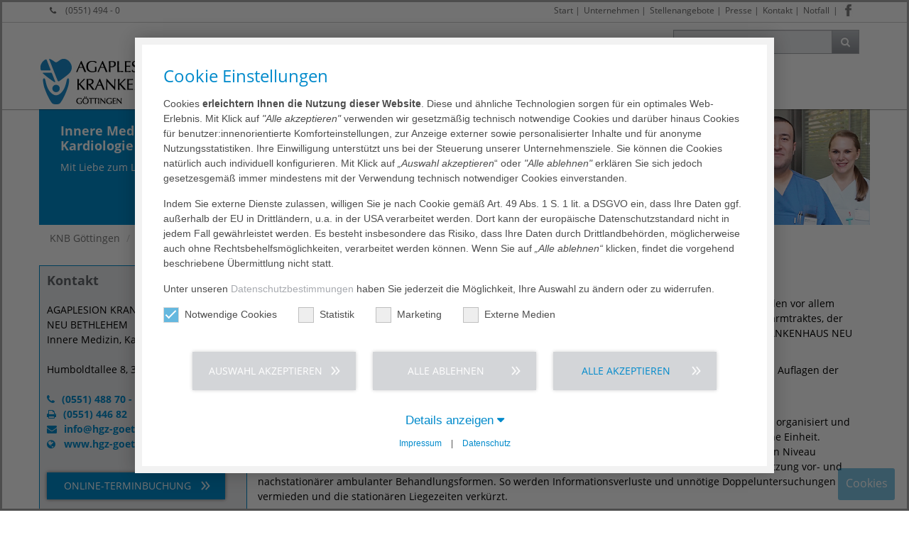

--- FILE ---
content_type: text/html; charset=utf-8
request_url: https://www.neubethlehem.de/leistungsspektrum/fachgebiete/innere-medizin-kardiologie-angiologie
body_size: 18860
content:
<!DOCTYPE html>
<html lang="de-DE">
<head>
    <meta charset="utf-8">

<!-- 
	This website is powered by TYPO3 - inspiring people to share!
	TYPO3 is a free open source Content Management Framework initially created by Kasper Skaarhoj and licensed under GNU/GPL.
	TYPO3 is copyright 1998-2026 of Kasper Skaarhoj. Extensions are copyright of their respective owners.
	Information and contribution at https://typo3.org/
-->

<link rel="icon" href="/_assets/0f116573893245e7a7482a5b51c20230/images/favicon.png" type="image/png">
<title>Agaplesion Krankenhaus Neu Bethlehem | Innere Medizin, Kardiologie, Angiologie</title>
<meta http-equiv="x-ua-compatible" content="IE=edge,chrome=1">
<meta name="generator" content="TYPO3 CMS">
<meta name="robots" content="index,follow">
<meta name="viewport" content="width=device-width, initial-scale=1, maximum-scale=1">
<meta property="og:type" content="website">
<meta property="og:site_name" content="Agaplesion Krankenhaus Neu Bethlehem">
<meta name="twitter:card" content="summary">
<meta name="format-detection" content="telephone=yes">


<link rel="stylesheet" href="/typo3temp/assets/compressed/merged-89d1bf49f74246a7a7491333432c766f-94a1817fe47723859be2d16a309dcbb7.css?1768903889" media="all">
<link href="/_assets/d37c209970aee13f947084aa9921cffd/css/nivo-slider.css?1768903547" rel="stylesheet" >


<script src="/typo3temp/assets/compressed/merged-cb1f80f77d2eb4ce7a5ecda86b1efbfe.js?1768903887"></script>


<script data-ignore="1">const cookieConsentConfiguration = JSON.parse('{"cookieName":"cookie_consent","expiryDays":365,"hideOnInit":false,"reloadOnReeditDeny":false,"pushConsentToTagManager":false,"lazyloading":false,"lazyloadingTimeout":120,"consentMode":[],"containerId":"cookie-consent"}');</script>


<link rel="canonical" href="https://www.neubethlehem.de/leistungsspektrum/fachgebiete/innere-medizin-kardiologie-angiologie">

</head>
<body id="id_7010">




















    <div class="wrapper default">

        
    <header class="navbar-fixed-top boxShadowDown bgWhite">
        <div id="top" class="hidden-xs clearfix">
            <div class="container clearfix">
                <div class="row no-padding small">
                    <div class="col-xs-3 col-sm-2 col-lg-4">
                        
                        
                            <i class="fa fa-phone marginR10"></i>
                            <a href="tel:+495514940">
                                (0551) 494 - 0
                            </a>
                        
                    </div>
                    <div id="meta-nav" class="col-xs-9 col-sm-10 col-lg-8 pull-right">
                        
                        
                            <div id="social-menu">
                                



<ul class="social-menu">
    <li class="menu-divider-first menu-divider "> | </li>
    
        <li class="facebook">
            <a href="https://www.facebook.com/Agaplesion-Krankenhaus-Neu-Bethlehem-Göttingen-147925271926802/?eid=ARDu_dAVhxtc2mWVu4wX1dpzoH5jFlgP-lhLYywyW4l5-2dxYCSCiCvMH-MrXrCceXRhB1g36cR8we01" target="_blank">
                <img class="lazy" alt="Facebook" src="/_assets/0f116573893245e7a7482a5b51c20230/images/social-icons/facebook.jpg" width="20" height="58" />
            </a>
        </li>
    
    
    
    
    
    
    
    
    
</ul>
                            </div>
                        

                        
    
        <ul>
            
                <li class="">
                    
                            <a href="/start">Start</a>&#32;&#124;
                        
                </li>
            
                <li class="">
                    
                            <a href="/ueber-uns/unternehmen">Unternehmen</a>&#32;&#124;
                        
                </li>
            
                <li class="">
                    
                            <a href="https://karriere.neubethlehem.de/jobs/jobfinder" target="_blank">Stellenangebote</a>&#32;&#124;
                        
                </li>
            
                <li class="">
                    
                            <a href="/ueber-uns/presse">Presse</a>&#32;&#124;
                        
                </li>
            
                <li class="">
                    
                            <a href="/ueber-uns/kontakt">Kontakt</a>&#32;&#124;
                        
                </li>
            
                <li class="">
                    
                            
                                    <a href="/ihr-aufenthalt/notfall">Notfall</a>
                                
                        
                </li>
            
            
        </ul>
    


                    </div>
                </div>
            </div>
        </div>
        <div class="hidden-xs container clearfix">
            <div class="row no-padding">
                <div class="col-xs-3 col-sm-3 pull-right">
                    
                    

        


<div id="searchTop" class="pull-right">
	<form id="tx_indexedsearch" action="/suchergebnis?tx_indexedsearch_pi2%5Baction%5D=search&amp;tx_indexedsearch_pi2%5Bcontroller%5D=Search&amp;cHash=951b07fa9a638e89de4c104eeb71a92f" method="post">
<div>
<input type="hidden" name="tx_indexedsearch_pi2[__referrer][@extension]" value="IndexedSearch" >
<input type="hidden" name="tx_indexedsearch_pi2[__referrer][@controller]" value="Search" >
<input type="hidden" name="tx_indexedsearch_pi2[__referrer][@action]" value="form" >
<input type="hidden" name="tx_indexedsearch_pi2[__referrer][arguments]" value="YTowOnt9b20a3ad93638e568ed00e4441b378aa8807eced8" >
<input type="hidden" name="tx_indexedsearch_pi2[__referrer][@request]" value="{&quot;@extension&quot;:&quot;IndexedSearch&quot;,&quot;@controller&quot;:&quot;Search&quot;,&quot;@action&quot;:&quot;form&quot;}4fbc38da9012304a94ba6656898f5f44e20fd1c7" >
<input type="hidden" name="tx_indexedsearch_pi2[__trustedProperties]" value="{&quot;search&quot;:{&quot;_sections&quot;:1,&quot;_freeIndexUid&quot;:1,&quot;pointer&quot;:1,&quot;ext&quot;:1,&quot;searchType&quot;:1,&quot;defaultOperand&quot;:1,&quot;mediaType&quot;:1,&quot;sortOrder&quot;:1,&quot;group&quot;:1,&quot;languageUid&quot;:1,&quot;desc&quot;:1,&quot;numberOfResults&quot;:1,&quot;extendedSearch&quot;:1,&quot;sword&quot;:1}}212634f7759d829ad5c8bffc87fa27cc722ee014" >
</div>

		<div class="tx-indexedsearch-hidden-fields">
			<input type="hidden" name="tx_indexedsearch_pi2[search][_sections]" value="0" />
			<input id="tx_indexedsearch_freeIndexUid" type="hidden" name="tx_indexedsearch_pi2[search][_freeIndexUid]" value="_" />
			<input id="tx_indexedsearch_pointer" type="hidden" name="tx_indexedsearch_pi2[search][pointer]" value="0" />
			<input type="hidden" name="tx_indexedsearch_pi2[search][ext]" value="" />
			<input type="hidden" name="tx_indexedsearch_pi2[search][searchType]" value="1" />
			<input type="hidden" name="tx_indexedsearch_pi2[search][defaultOperand]" value="0" />
			<input type="hidden" name="tx_indexedsearch_pi2[search][mediaType]" value="-1" />
			<input type="hidden" name="tx_indexedsearch_pi2[search][sortOrder]" value="rank_flag" />
			<input type="hidden" name="tx_indexedsearch_pi2[search][group]" value="" />
			<input type="hidden" name="tx_indexedsearch_pi2[search][languageUid]" value="0" />
			<input type="hidden" name="tx_indexedsearch_pi2[search][desc]" value="" />
			<input type="hidden" name="tx_indexedsearch_pi2[search][numberOfResults]" value="10" />
			<input type="hidden" name="tx_indexedsearch_pi2[search][extendedSearch]" value="" />
		</div>
		<div class="input-group">
			<input id="tx-indexedsearch-searchbox-sword" class="form-control" placeholder="In Seite suchen..." type="text" name="tx_indexedsearch_pi2[search][sword]" value="" />
			<span class="input-group-btn"><button class="btn btn-primary btn-gradient gradientGrey gradient" type="submit"><i class="fa fa-search"></i></button></span>
		</div>
	</form>
	<script>
		var form = document.getElementById('tx_indexedsearch');
		var searchInput = document.getElementById('tx-indexedsearch-searchbox-sword');
		form.addEventListener('submit', function (e) {
			var action = e.target.action;
			action = action.slice(0, action.indexOf('?'));
			console.log(action + '?q=' + searchInput.value);
			//e.target.action = action + '?q=' + searchInput.value;
		});
	</script>
</div>



    


                </div>
            </div>

        </div>
        <div class="container clearfix no-padding  ">
            <nav id="navigation">
                <div class="navbar navbar-default yamm">
                    <div class="navbar-header">

                        <div id="logo">
                            
                            <a href="/start">
                                
                                    
                                            
                                                    <img class="img-responsive img-logo" loading="lazy" alt="Agaplesion" src="/_assets/0f116573893245e7a7482a5b51c20230/images/logo/knb-goettingen_logo.jpg" width="385" height="68" />
                                                
                                        
                                
                            </a>
                        </div>

                        <div class="mobile-nav-menu clearfix">
                            <button id="navToggle" type="button" data-toggle="collapse" data-target="#navbar-collapse-grid" class="btn-primary btn-gradient gradientBlue txtWhite   gradient   navbar-toggle">
                                <i class="fa fa-bars"></i></button>

                            
                                <button type="button" data-toggle="collapse" data-target="#searchTopMobile" class="btn-primary btn-gradient gradientBlue gradient  navbar-toggle">
                                    <i class="fa fa-search"></i></button>
                            

                            

                            
                                <div id="social-menu-mobile">
                                    



<ul class="social-menu">
    <li class="menu-divider-first menu-divider "> | </li>
    
        <li class="facebook">
            <a href="https://www.facebook.com/Agaplesion-Krankenhaus-Neu-Bethlehem-Göttingen-147925271926802/?eid=ARDu_dAVhxtc2mWVu4wX1dpzoH5jFlgP-lhLYywyW4l5-2dxYCSCiCvMH-MrXrCceXRhB1g36cR8we01" target="_blank">
                <img class="lazy" alt="Facebook" src="/_assets/0f116573893245e7a7482a5b51c20230/images/social-icons/facebook.jpg" width="20" height="58" />
            </a>
        </li>
    
    
    
    
    
    
    
    
    
</ul>
                                </div>
                            

                            
                        </div>

                    </div>
                    <div id="navbar-collapse-grid" class="navbar-collapse collapse">
                        
                        <div class="nav-container">
                            
    <ul class="nav navbar-nav">
        
            
                    <li>
                        
                                <a href="/start">Start</a>
                            
                    </li>
                
        
            
                    <li class="agaM">
                        <a href="/uebersicht" data-toggle="agaM" class="agaM-toggle">
                            Leistungsspektrum
                            <b class="caret"></b>
                        </a>
                        
    
        <div class="agaM-menu bigNav fadeNav">
            <div class="row no-margin no-padding">
                <div class="col-md-8 no-padding">
                    <div class="clearfix">
                        <ul class="bigNavMenu col-md-4 col-sm-12">
                            
                                
                                        <li class="nosub">
                                            <a href="/uebersicht">Übersicht</a>
                                        </li>
                                    
                            
                                
                                        <li class="hassub">
                                            <a href="/leistungsspektrum/fachgebiete">
                                                Fachgebiete
                                                <i class='fa fa-angle-right pull-right marginR10'></i>
                                            </a>
                                            
    
        <ul class="col-md-4">
            
                
                        <li class="nosub">
                            <a href="/leistungsspektrum/fachgebiete/anaesthesiologie">Anästhesiologie</a>
                        </li>
                    
            
                
                        <li class="nosub">
                            <a href="/leistungsspektrum/fachgebiete/augenheilkunde">Augenheilkunde</a>
                        </li>
                    
            
                
                        <li class="nosub">
                            <a href="/leistungsspektrum/fachgebiete/chirurgie-allgemein-viszeral-und-gefaesschirurgie">Chirurgie: Allgemein-, Viszeral- und Gefäßchirurgi</a>
                        </li>
                    
            
                
                        <li class="nosub">
                            <a href="/leistungsspektrum/fachgebiete/chirurgie-koloproktologie-und-chirurgische-endoskopie">Chirurgie: Koloproktologie und Chirurgische Endosk</a>
                        </li>
                    
            
                
                        <li class="nosub">
                            <a href="/leistungsspektrum/fachgebiete/chirurgie-plastische-rekonstruktive-und-aesthetische-chirurgie">Chirurgie: Plastische, Rekonstruktive und Ästhetis</a>
                        </li>
                    
            
                
                        <li class="nosub">
                            <a href="/leistungsspektrum/fachgebiete/geburtshilfe">Geburtshilfe</a>
                        </li>
                    
            
                
                        <li class="nosub">
                            <a href="/leistungsspektrum/fachgebiete/gynaekologie">Gynäkologie</a>
                        </li>
                    
            
                
                        <li class="nosub">
                            <a href="/leistungsspektrum/fachgebiete/hals-nasen-ohrenheilkunde">Hals-Nasen-Ohrenheilkunde</a>
                        </li>
                    
            
                
                        <li class="nosub">
                            <a href="/leistungsspektrum/fachgebiete/innere-medizin-kardiologie-angiologie">Innere Medizin, Kardiologie, Angiologie</a>
                        </li>
                    
            
        </ul>
    

                                        </li>
                                    
                            
                                
                                        <li class="nosub">
                                            <a href="/leistungsspektrum/hebammen">Hebammen</a>
                                        </li>
                                    
                            
                                
                                        <li class="nosub">
                                            <a href="/leistungsspektrum/pflege">Pflege</a>
                                        </li>
                                    
                            
                                
                                        <li class="nosub">
                                            <a href="/leistungsspektrum/praxisklinik">Praxisklinik</a>
                                        </li>
                                    
                            
                                
                                        <li class="nosub">
                                            <a href="/leistungsspektrum/fachgebiete/gynaekologie/brusterkrankungen">Brustkrebszentrum</a>
                                        </li>
                                    
                            
                                
                                        <li class="nosub">
                                            <a href="/leistungsspektrum/informationen-fuer-einweisende-aerzte">Informationen für einweisende Ärzte</a>
                                        </li>
                                    
                            
                                
                                        <li class="nosub">
                                            <a href="/mvz-goettingen">MVZ Göttingen</a>
                                        </li>
                                    
                            
                        </ul>
                    </div>
                </div>
                <div class="navContent col-md-4">
                    


<div class="frame frame-custom-107 frame-type-textpic frame-layout-0 col-xs-12 col-md-7   "><span class="anchor-container"><a id="c77633" class="anchor"></a></span><div class="ce-textpic ce-right ce-above"><div class="ce-gallery" data-ce-columns="1" data-ce-images="1"><div class="ce-row"><div class="ce-column"><figure class="image "><img class="image-embed-item" alt="LeadingEmployer 2025" title="AGA_LeadingEmployer_2025.jpg" loading="lazy" src="/fileadmin/_processed_/2/5/csm_AGA_LeadingEmployer_2025_0867cec283.jpg" width="119" height="174" /></figure></div></div></div><div class="ce-bodytext"><p class="align-right"><a href="https://karriere.neubethlehem.de/jobs/jobfinder" target="_blank">Stellenangebote ›</a></p></div></div></div>





<div class="frame frame-custom-105 frame-type-textpic frame-layout-0 col-xs-12 col-md-5   "><span class="anchor-container"><a id="c77634" class="anchor"></a></span><div class="ce-textpic ce-right ce-above"><div class="ce-gallery" data-ce-columns="1" data-ce-images="1"><div class="ce-row"><div class="ce-column"><figure class="image "><a href="/uebersicht"><img class="image-embed-item" alt="Leistungsspektrum" title="Leistungsspektrum130.jpg" loading="lazy" src="/fileadmin/Agaplesion_bkh_heidelberg/Fotos/Illu/Leistungsspektrum130.jpg" width="130" height="130" /></a></figure></div></div></div><div class="ce-bodytext"><p class="align-right"><a href="/uebersicht">Leistungs­spektrum ›</a></p></div></div></div>



                </div>
            </div>
        </div>
    

                    </li>
                
        
            
                    <li class="agaM">
                        <a href="/ihr-aufenthalt/informationen-zu-ihrem-aufenthalt" data-toggle="agaM" class="agaM-toggle">
                            Ihr Aufenthalt
                            <b class="caret"></b>
                        </a>
                        
    
        <div class="agaM-menu bigNav fadeNav">
            <div class="row no-margin no-padding">
                <div class="col-md-8 no-padding">
                    <div class="clearfix">
                        <ul class="bigNavMenu col-md-4 col-sm-12">
                            
                                
                                        <li class="nosub">
                                            <a href="/ihr-aufenthalt/informationen-zu-ihrem-aufenthalt">Informationen zu Ihrem Aufenthalt</a>
                                        </li>
                                    
                            
                                
                                        <li class="nosub">
                                            <a href="/ihr-aufenthalt/hygiene-patientensicherheit">Hygiene &amp; Patientensicherheit</a>
                                        </li>
                                    
                            
                                
                                        <li class="nosub">
                                            <a href="/ihr-aufenthalt/seelsorge-ethik">Seelsorge &amp; Ethik</a>
                                        </li>
                                    
                            
                                
                                        <li class="nosub">
                                            <a href="/ihr-aufenthalt/entlassmanagement">Entlassmanagement</a>
                                        </li>
                                    
                            
                                
                                        <li class="nosub">
                                            <a href="/ihr-aufenthalt/schmerzmanagement">Schmerzmanagement</a>
                                        </li>
                                    
                            
                                
                                        <li class="nosub">
                                            <a href="/ihr-aufenthalt/notfall">Notfall</a>
                                        </li>
                                    
                            
                        </ul>
                    </div>
                </div>
                <div class="navContent col-md-4">
                    


<div class="frame frame-default frame-type-shortcut frame-layout-0"><span class="anchor-container"><a id="c77636" class="anchor"></a></span><div class="frame frame-custom-107 frame-type-textpic frame-layout-0 col-xs-12 col-md-7   "><span class="anchor-container"><a id="c77633" class="anchor"></a></span><div class="ce-textpic ce-right ce-above"><div class="ce-gallery" data-ce-columns="1" data-ce-images="1"><div class="ce-row"><div class="ce-column"><figure class="image "><img class="image-embed-item" alt="LeadingEmployer 2025" title="AGA_LeadingEmployer_2025.jpg" loading="lazy" src="/fileadmin/_processed_/2/5/csm_AGA_LeadingEmployer_2025_0867cec283.jpg" width="119" height="174" /></figure></div></div></div><div class="ce-bodytext"><p class="align-right"><a href="https://karriere.neubethlehem.de/jobs/jobfinder" target="_blank">Stellenangebote ›</a></p></div></div></div></div>





<div class="frame frame-default frame-type-shortcut frame-layout-0"><span class="anchor-container"><a id="c77635" class="anchor"></a></span><div class="frame frame-custom-105 frame-type-textpic frame-layout-0 col-xs-12 col-md-5   "><span class="anchor-container"><a id="c58479" class="anchor"></a></span><div class="ce-textpic ce-right ce-above"><div class="ce-gallery" data-ce-columns="1" data-ce-images="1"><div class="ce-row"><div class="ce-column"><figure class="image "><a href="https://www.bethanien-heidelberg.de/leistungsspektrum/geriatrisches-zentrum-am-universitaetsklinikum-heidelberg"><img class="image-embed-item" alt="Leistungsspektrum" title="Leistungsspektrum130.jpg" loading="lazy" src="/fileadmin/Agaplesion_bkh_heidelberg/Fotos/Illu/Leistungsspektrum130.jpg" width="130" height="130" /></a></figure></div></div></div><div class="ce-bodytext"><p class="align-right"><a href="https://www.bethanien-heidelberg.de/leistungsspektrum/geriatrisches-zentrum-am-universitaetsklinikum-heidelberg" target="_blank" class="internal-link">Leistungs­spektrum ›</a></p></div></div></div></div>



                </div>
            </div>
        </div>
    

                    </li>
                
        
            
                    <li>
                        
                                <a href="https://karriere.neubethlehem.de/start" target="_blank">Karriere</a>
                            
                    </li>
                
        
            
                    <li class="agaM">
                        <a href="/ueber-uns/unternehmen" data-toggle="agaM" class="agaM-toggle">
                            Über uns
                            <b class="caret"></b>
                        </a>
                        
    
        <div class="agaM-menu bigNav fadeNav">
            <div class="row no-margin no-padding">
                <div class="col-md-8 no-padding">
                    <div class="clearfix">
                        <ul class="bigNavMenu col-md-4 col-sm-12">
                            
                                
                                        <li class="nosub">
                                            <a href="/ueber-uns/unternehmen">Unternehmen</a>
                                        </li>
                                    
                            
                                
                                        <li class="nosub">
                                            <a href="/ueber-uns/leitbild">Leitbild</a>
                                        </li>
                                    
                            
                                
                                        <li class="nosub">
                                            <a href="/ueber-uns/management">Management</a>
                                        </li>
                                    
                            
                                
                                        <li class="hassub">
                                            <a href="/ueber-uns/qualitaetsmanagement">
                                                Qualität
                                                <i class='fa fa-angle-right pull-right marginR10'></i>
                                            </a>
                                            
    
        <ul class="col-md-4">
            
                
                        <li class="nosub">
                            <a href="/ueber-uns/qualitaetsmanagement">Qualitätsmanagement</a>
                        </li>
                    
            
                
                        <li class="nosub">
                            <a href="/ueber-uns/qualitaet-/qm/meinungsmanagement">Meinungsmanagement</a>
                        </li>
                    
            
                
                        <li class="nosub">
                            <a href="/ueber-uns/qualitaet/meinungsmanagement">Meinungsbogen</a>
                        </li>
                    
            
                
                        <li class="nosub">
                            <a href="/ueber-uns/qualitaet-/qm/risikomanagement">Risikomanagement</a>
                        </li>
                    
            
                
                        <li class="nosub">
                            <a href="/ueber-uns/qualitaet-/qm/medizinproduktesicherheit">Medizinproduktesicherheit</a>
                        </li>
                    
            
                
                        <li class="nosub">
                            <a href="/ueber-uns/qualitaet/hinweis-auf-fehlverhalten">Hinweis auf Fehlverhalten</a>
                        </li>
                    
            
        </ul>
    

                                        </li>
                                    
                            
                                
                                        <li class="nosub">
                                            <a href="/ueber-uns/presse">Presse</a>
                                        </li>
                                    
                            
                                
                                        <li class="nosub">
                                            <a href="/ueber-uns/aktuelles">Aktuelles</a>
                                        </li>
                                    
                            
                                
                                        <li class="nosub">
                                            <a href="/ueber-uns/veranstaltungen">Veranstaltungen</a>
                                        </li>
                                    
                            
                                
                                        <li class="nosub">
                                            <a href="/ueber-uns/traeger">Träger</a>
                                        </li>
                                    
                            
                                
                                        <li class="nosub">
                                            <a href="/ueber-uns/wir-in-der-region">Wir in der Region</a>
                                        </li>
                                    
                            
                                
                                        <li class="nosub">
                                            <a href="/ueber-uns/hinweisgebersystem">Hinweisgeber-Information</a>
                                        </li>
                                    
                            
                                
                                        <li class="nosub">
                                            <a href="/ueber-uns/kontakt">Kontakt</a>
                                        </li>
                                    
                            
                        </ul>
                    </div>
                </div>
                <div class="navContent col-md-4">
                    


<div class="frame frame-default frame-type-shortcut frame-layout-0"><span class="anchor-container"><a id="c77639" class="anchor"></a></span><div class="frame frame-custom-107 frame-type-textpic frame-layout-0 col-xs-12 col-md-7   "><span class="anchor-container"><a id="c77633" class="anchor"></a></span><div class="ce-textpic ce-right ce-above"><div class="ce-gallery" data-ce-columns="1" data-ce-images="1"><div class="ce-row"><div class="ce-column"><figure class="image "><img class="image-embed-item" alt="LeadingEmployer 2025" title="AGA_LeadingEmployer_2025.jpg" loading="lazy" src="/fileadmin/_processed_/2/5/csm_AGA_LeadingEmployer_2025_0867cec283.jpg" width="119" height="174" /></figure></div></div></div><div class="ce-bodytext"><p class="align-right"><a href="https://karriere.neubethlehem.de/jobs/jobfinder" target="_blank">Stellenangebote ›</a></p></div></div></div></div>





<div class="frame frame-custom-105 frame-type-textpic frame-layout-0 col-xs-12 col-md-5   "><span class="anchor-container"><a id="c100133" class="anchor"></a></span><div class="ce-textpic ce-left ce-above"><div class="ce-gallery" data-ce-columns="1" data-ce-images="1"><div class="ce-row"><div class="ce-column"><figure class="image "><a href="/ueber-uns/qualitaetsmanagement"><img class="image-embed-item" alt="AGA_Urkunde-Zertifikat-Optima_22_final_NBG.jpg" title="AGA_Urkunde-Zertifikat-Optima_22_final_NBG.jpg" loading="lazy" src="/fileadmin/Agaplesion_knb-goettingen/Download/AGA_Urkunde-Zertifikat-Optima_22_final_NBG.jpg" width="120" height="170" /></a></figure></div></div></div><div class="ce-bodytext"><p><a href="/ueber-uns/qualitaetsmanagement">Qualitäts­management&nbsp;›</a></p></div></div></div>



                </div>
            </div>
        </div>
    

                    </li>
                
        
    </ul>

                            <div class="visible-xs visible-sm mobileMetaNav">
                                
    
        <ul class="nav navbar-nav">
            
                <li>
                    <a href="/start">Start</a>
                </li>
            
                <li>
                    <a href="/ueber-uns/unternehmen">Unternehmen</a>
                </li>
            
                <li>
                    <a href="https://karriere.neubethlehem.de/jobs/jobfinder" target="_blank">Stellenangebote</a>
                </li>
            
                <li>
                    <a href="/ueber-uns/presse">Presse</a>
                </li>
            
                <li>
                    <a href="/ueber-uns/kontakt">Kontakt</a>
                </li>
            
                <li>
                    <a href="/ihr-aufenthalt/notfall">Notfall</a>
                </li>
            
        </ul>
    

                            </div>
                        </div>

                        
                    </div>

                    

                </div>
            </nav>

            
                <div id="searchTopMobile" class="visible-xs pull-right collapse">
                    
                    

        


<form id="tx_indexedsearch_mobile" action="/suchergebnis?tx_indexedsearch_pi2%5Baction%5D=search&amp;tx_indexedsearch_pi2%5Bcontroller%5D=Search&amp;cHash=951b07fa9a638e89de4c104eeb71a92f" method="post">
<div>
<input type="hidden" name="tx_indexedsearch_pi2[__referrer][@extension]" value="IndexedSearch" >
<input type="hidden" name="tx_indexedsearch_pi2[__referrer][@controller]" value="Search" >
<input type="hidden" name="tx_indexedsearch_pi2[__referrer][@action]" value="form" >
<input type="hidden" name="tx_indexedsearch_pi2[__referrer][arguments]" value="YTowOnt9b20a3ad93638e568ed00e4441b378aa8807eced8" >
<input type="hidden" name="tx_indexedsearch_pi2[__referrer][@request]" value="{&quot;@extension&quot;:&quot;IndexedSearch&quot;,&quot;@controller&quot;:&quot;Search&quot;,&quot;@action&quot;:&quot;form&quot;}4fbc38da9012304a94ba6656898f5f44e20fd1c7" >
<input type="hidden" name="tx_indexedsearch_pi2[__trustedProperties]" value="{&quot;search&quot;:{&quot;_sections&quot;:1,&quot;_freeIndexUid&quot;:1,&quot;pointer&quot;:1,&quot;ext&quot;:1,&quot;searchType&quot;:1,&quot;defaultOperand&quot;:1,&quot;mediaType&quot;:1,&quot;sortOrder&quot;:1,&quot;group&quot;:1,&quot;languageUid&quot;:1,&quot;desc&quot;:1,&quot;numberOfResults&quot;:1,&quot;extendedSearch&quot;:1,&quot;sword&quot;:1}}212634f7759d829ad5c8bffc87fa27cc722ee014" >
</div>

	<div class="tx-indexedsearch-hidden-fields">
		<input type="hidden" name="tx_indexedsearch_pi2[search][_sections]" value="0" />
		<input id="tx_indexedsearch_freeIndexUid_mobile" type="hidden" name="tx_indexedsearch_pi2[search][_freeIndexUid]" value="_" />
		<input id="tx_indexedsearch_pointer_mobile" type="hidden" name="tx_indexedsearch_pi2[search][pointer]" value="0" />
		<input type="hidden" name="tx_indexedsearch_pi2[search][ext]" value="" />
		<input type="hidden" name="tx_indexedsearch_pi2[search][searchType]" value="1" />
		<input type="hidden" name="tx_indexedsearch_pi2[search][defaultOperand]" value="0" />
		<input type="hidden" name="tx_indexedsearch_pi2[search][mediaType]" value="-1" />
		<input type="hidden" name="tx_indexedsearch_pi2[search][sortOrder]" value="rank_flag" />
		<input type="hidden" name="tx_indexedsearch_pi2[search][group]" value="" />
		<input type="hidden" name="tx_indexedsearch_pi2[search][languageUid]" value="0" />
		<input type="hidden" name="tx_indexedsearch_pi2[search][desc]" value="" />
		<input type="hidden" name="tx_indexedsearch_pi2[search][numberOfResults]" value="10" />
		<input type="hidden" name="tx_indexedsearch_pi2[search][extendedSearch]" value="" />
	</div>
	<div class="input-group">
		<input id="tx-indexedsearch-searchbox-sword-mobile" class="form-control" placeholder="In Seite suchen ..." type="text" name="tx_indexedsearch_pi2[search][sword]" value="" />
		<span class="input-group-btn"><button class="btn btn-primary btn-gradient gradientBlue gradient" type="submit"><i class="fa fa-caret-right"></i></button></span>
	</div>
</form>



    


                </div>
            
        </div>
    </header>


        
        <div class="">
            



        <div id="c77115" class="    ">
            
    <div id="page-header">
        <div class="container">
            <div class="row no-padding bgBlue">
                <div class="keyvis-caption col-12 col-md-3 txtWhite no-padding  no-margin">
                    <div class="padding20">
                        <header>
                            <h1>
                                Innere Medizin / Kardiologie / Angiologie
                                <span>
                                    Mit Liebe zum Leben
                                </span>
                            </h1>
                        </header>
                    </div>
                </div>
                <div class="keyvis-image col-xs-12 col-sm-9 col-md-9 col-lg-9 no-margin no-padding overFlowHidden hidden-xs hidden-sm " style="height: 163px;">
                    

    
            


<div class="frame frame-default frame-type-list frame-layout-0    "><span class="anchor-container"><a id="c77113" class="anchor"></a></span><div class="tx-aga-imageslider nivoSlider"><img loading="lazy" src="/fileadmin/user_upload/aga_imageslider/Slider_Innere-Kardiologie-Angiologie3.jpg" width="878" height="163" alt="" /></div></div>



        

                </div>
            </div>
        </div>
    </div>

        </div>
    




        </div>
        

        
            <div class="page-section no-margin no-padding">
                <div class="container no-padding">
                    <div class="row no-padding no-margin">
                        <div class="col-xs-12 col-lg-12">
                            
                            
    
        <ol class="breadcrumb">
            
                    
                            <li class="sub">
                                <a href="/start">KNB Göttingen</a>
                            </li>
                        
            
                    
                            <li class="sub">
                                <a href="/uebersicht">Leistungsspektrum</a>
                            </li>
                        
            
                    
                            <li class="sub">
                                <a href="/leistungsspektrum/fachgebiete">Fachgebiete</a>
                            </li>
                        
            
                    
                            <li class="active">
                                Innere Medizin, Kardiologie, Angiologie
                            </li>
                        
            
        </ol>
    

                        </div>
                        <div class="clearfix"></div>
                    </div>
                </div>
            </div>
        

        

        <div class="no-padding marginB20 content">
            <div class="container">
                <div class="row paddingTB20">
                    <div class="col-md-12 ">
                        <!--TYPO3SEARCH_begin-->
                        


<div class="frame frame-custom-103 frame-type-html frame-layout-0 col-xs-12 col-md-3   "><span class="anchor-container"><a id="c143020" class="anchor"></a></span><span class="anchor-container"><a id="c77147" class="anchor"></a></span><div class="row tx-lukaimagecontact-testimonial no-padding"><div class="lukaimagecontact-outer-wrap box bgGrey borderBlue"><div class="padding10"><div class="txtGrey txtBig txtBold">
                        Kontakt
                        
                    </div></div><div class="lukaimagecontact-facility-wrap padding10"><div class="marginB10 lukaimagecontact-facility-full">
                        AGAPLESION KRANKENHAUS <br>NEU BETHLEHEM<br>Innere Medizin, Kardiologie, Angiologie<br><br>
                            

                        

                        Humboldtallee 8, 
                        37073 Göttingen
                        <br><br><p class="txtBlue txtBold margin0"><i class="fa fa-phone marginR10"></i><a href="tel:+49551488700">(0551) 488 70 - 0</a></p><p class="txtBlue txtBold margin0"><i class="fa fa-print marginR10"></i>(0551) 446 82<br></p><p class="txtBlue txtBold margin0"><i class="fa fa-envelope marginR10"></i><a href="#" data-mailto-token="thpsav1pumv5uinGhnhwslzpvu5kl" data-mailto-vector="7">info<span class="hidden">this is not part of the email</span>@<span class="hidden"> NOSPAM</span>hgz-goettingen.de</a></p><p class="txtBlue txtBold margin0"><i class="fa fa-globe marginR10"></i><a href="https://www.hgz-goettingen.de" >www.hgz-goettingen.de</a></p></div></div><div class=""><div class="row padding0 paddingTB10"><div class="col-sm-12 col-xs-12 margin-md-0"><div class="padding10x"><div class="button-module"><div class="button-item"><a href="https://www.hgz-goettingen.de/formular_onlinetermin" target="_blank" class="btn btn-primary" rel="noreferrer">
                        Online-Terminbuchung
                    </a></div></div></div></div></div></div></div></div></div>





<div class="frame frame-custom-109 frame-type-textpic frame-layout-0 col-xs-12 col-md-9   "><span class="anchor-container"><a id="c77268" class="anchor"></a></span><header><h2 class="">
                Beste Versorgung in der Inneren Medizin
            </h2></header><div class="ce-textpic ce-right ce-intext"><div class="ce-bodytext"><p>Es werden alle akuten und chronischen Erkrankungen des Fachgebiets Innere Medizin behandelt. Dazu zählen vor allem Herz-Kreislauferkrankungen, Durchblutungs- und Stoffwechselstörungen, Erkrankungen des Magen- und Darmtraktes, der Nieren sowie des rheumatischen Formenkreises.&nbsp;Ein Schwerpunkt der Inneren Medizin im AGAPLESION KRANKENHAUS NEU BETHLEHEM liegt auf der Diagnose und Behandlung von Herz-Kreislauferkrankungen.</p><p>Wir sind als Chest Pain Unit (englisch für „Brustschmerz-Einheit“) zertifiziert und erfüllen somit die strengen Auflagen der <strong><a href="/fileadmin/Agaplesion_knb-goettingen/Download/CPU_kriterien.pdf" target="_blank" title="Initiates file download">Deutschen Gesellschaft Kardiologie – Herz- und Kreislaufforschung</a></strong> zur sofortigen Versorgung von Herz-Notfallpatient:innen.&nbsp;</p><p>Die Bettenabteilung der Inneren Medizin am AGAPLESION KRANKENHAUS NEU BETHLEHEM ist belegärztlich organisiert und bildet mit der Praxis und den Katheterlaboren des Herz- &amp; Gefäßzentrums räumlich und organisatorisch eine Einheit. Hierdurch kann&nbsp;eine echte Verzahnung ambulanter und stationärer Versorgung auf höchstem medizinischen Niveau angeboten werden mit den Vorteilen einer unmittelbaren und persönlichen Facharztbetreuung und der Nutzung vor- und nachstationärer ambulanter Behandlungsformen. So werden Informationsverluste und unnötige Doppeluntersuchungen vermieden und die stationären Liegezeiten verkürzt.</p></div></div></div>





<div class="divider effect-loaded frame frame-custom-112 frame-type-header frame-layout-0 col-xs-12 col-md-12   "><span class="anchor-container"><a id="c77300" class="anchor"></a></span><div class="dividerLine"></div><header class="dividerTxt"><h2 class=" txtBig txtCenter">
				So erreichen Sie uns
			</h2></header></div>





<div class="frame frame-custom-106 frame-type-textpic frame-layout-0 col-xs-12 col-md-6   "><span class="anchor-container"><a id="c77301" class="anchor"></a></span><header><h4 class="">
                24-Stunden-Notfallbereitschaft
            </h4></header><div class="ce-textpic ce-center ce-above"><div class="ce-bodytext"><p>Es besteht eine 24-Stunden-Notfallbereitschaft, um akute Erkrankungen wie z. B. Herzinfarkte ohne Verzögerung zu behandeln.</p><h4>Notfall-Rufnummer&nbsp; <a href="tel:+49551494244" title="wählt diese Telefonnummer auf unterstützten Geräten">(0551) 494 - 244</a></h4><p>Montags bis freitags tagsüber erreichen Sie unter dieser Nummer die Anmeldung im Herzkatheterlabor.&nbsp;An&nbsp;Wochenenden, Feiertagen und in den Nachtstunden meldet sich der:die diensthabende Ärzt:in der Internistischen Abteilung im AGAPLESION KRANKENHAUS NEU BETLEHEM.</p><p>Ein Notfallteam steht sofort zur Verfügung.</p><p>Bitte beachten Sie, dass die Notfall-Rufnummer nur für Notfälle gewählt werden darf. Es können keine Termine vereinbart werden!</p><p>&nbsp;</p><h4>Termin im Herz- und Gefäßzentrum&nbsp; <a href="tel:+49551488700" class="link-phone" title="wählt diese Telefonnummer auf unterstützten Geräten">(0551) 48870-0</a></h4><p><a href="https://www.hgz-goettingen.de/formular_onlinetermin" target="_blank" rel="noreferrer"><strong>Hier klicken für &gt;&gt; Terminanfrage online &lt;&lt;&nbsp;</strong></a></p></div></div></div>





<div class="frame frame-custom-106 frame-type-textpic frame-layout-0 col-xs-12 col-md-6   "><span class="anchor-container"><a id="c77302" class="anchor"></a></span><header><h4 class="">
                Stationärer Aufenthalt
            </h4></header><div class="ce-textpic ce-center ce-above"><div class="ce-bodytext"><p>Bei einem geplanten Eingriff führt Ihr Weg zunächst in die <a href="/ihr-aufenthalt/informationen-zu-ihrem-aufenthalt">Patientenaufnahme ›</a></p><p>Sind Sie hauptsächlich auf der Station 1 des AGAPLESION KRANKENHAUSES NEU BETHLEHEM untergebracht.</p><p>Diensthabende:r Ärzt:in:&nbsp;&nbsp;<a href="tel:+49551494850" data-htmlarea-external="1" title="wählt diese Telefonnummer auf unterstützten Geräten"><em class="fa fa-phone marginR10"></em>(0551) 494 - 850</a></p><p>Stationszimmer:&nbsp;&nbsp;<a href="tel:+49551494215" data-htmlarea-external="1" title="wählt diese Telefonnummer auf unterstützten Geräten"><em class="fa fa-phone marginR10"></em>(0551) 494 - 215</a>, <a href="#" data-mailto-token="thpsav1zahapvu85uinGhnhwslzpvu5kl" data-mailto-vector="7"><em class="fa fa-envelope"></em>&nbsp;&nbsp;E-Mail</a></p><p>Wachstation mit Chest Pain Unit (CPU):&nbsp;&nbsp;<a href="tel:+49551494243" data-htmlarea-external="1" title="wählt diese Telefonnummer auf unterstützten Geräten"><em class="fa fa-phone marginR10"></em>(0551) 494 - 243</a></p><p>Arztzimmer:&nbsp;&nbsp;<a href="tel:+49551494275" data-htmlarea-external="1" title="wählt diese Telefonnummer auf unterstützten Geräten"><em class="fa fa-phone marginR10"></em>(0551) 494 - 275</a></p></div></div></div>





<div class="divider effect-loaded frame frame-custom-112 frame-type-header frame-layout-0 col-xs-12 col-md-12   "><span class="anchor-container"><a id="c77269" class="anchor"></a></span><div class="dividerLine"></div><header class="dividerTxt"><h2 class=" txtBig txtCenter">
				Belegärzte
			</h2></header></div>





<div class="frame frame-custom-103 frame-type-textpic frame-layout-0 col-xs-12 col-md-3   "><span class="anchor-container"><a id="c77272" class="anchor"></a></span><div class="ce-textpic ce-left ce-intext"><div class="ce-gallery" data-ce-columns="1" data-ce-images="1"><div class="ce-row"><div class="ce-column"><figure class="image "><img class="image-embed-item" alt="Daume-Benjamin_Belegarzt.jpg" title="Daume-Benjamin_Belegarzt.jpg" loading="lazy" src="/fileadmin/Agaplesion_knb-goettingen/Fotos/Personal/Aerzte/Daume-Benjamin_Belegarzt.jpg" width="95" height="95" /></figure></div></div></div><div class="ce-bodytext"><p><strong>Dr. med.<br> Benjamin Daume</strong></p></div></div></div>





<div class="frame frame-custom-103 frame-type-textpic frame-layout-0 col-xs-12 col-md-3   "><span class="anchor-container"><a id="c77274" class="anchor"></a></span><div class="ce-textpic ce-left ce-intext"><div class="ce-gallery" data-ce-columns="1" data-ce-images="1"><div class="ce-row"><div class="ce-column"><figure class="image "><img class="image-embed-item" alt="Hansen_Claudius.jpg" title="Hansen_Claudius.jpg" loading="lazy" src="/fileadmin/Agaplesion_knb-goettingen/Fotos/Personal/Aerzte/Hansen_Claudius.jpg" width="95" height="95" /></figure></div></div></div><div class="ce-bodytext"><p><strong>Dr. med.<br> Claudius Hansen</strong></p></div></div></div>





<div class="frame frame-custom-103 frame-type-textpic frame-layout-0 col-xs-12 col-md-3   "><span class="anchor-container"><a id="c114702" class="anchor"></a></span><div class="ce-textpic ce-left ce-intext"><div class="ce-gallery" data-ce-columns="1" data-ce-images="1"><div class="ce-row"><div class="ce-column"><figure class="image "><img class="image-embed-item" alt="0_Platzhalter.jpg" title="0_Platzhalter.jpg" loading="lazy" src="/fileadmin/Agaplesion_hdv-darmstadt/Ansprechpartner/0_Platzhalter.jpg" width="95" height="95" /></figure></div></div></div><div class="ce-bodytext"><p><strong>Dr. med.<br> Patrik Hülsemann</strong></p></div></div></div>





<div class="frame frame-custom-103 frame-type-textpic frame-layout-0 col-xs-12 col-md-3   "><span class="anchor-container"><a id="c77275" class="anchor"></a></span><div class="ce-textpic ce-left ce-intext"><div class="ce-gallery" data-ce-columns="1" data-ce-images="1"><div class="ce-row"><div class="ce-column"><figure class="image "><img class="image-embed-item" alt="Huenlich-Mark_Belegarzt.jpg" title="Huenlich-Mark_Belegarzt.jpg" loading="lazy" src="/fileadmin/Agaplesion_knb-goettingen/Fotos/Personal/Aerzte/Huenlich-Mark_Belegarzt.jpg" width="95" height="95" /></figure></div></div></div><div class="ce-bodytext"><p><strong>PD Dr. med.<br> Mark Hünlich</strong></p></div></div></div>





<div class="frame frame-custom-103 frame-type-textpic frame-layout-0 col-xs-12 col-md-3   "><span class="anchor-container"><a id="c108603" class="anchor"></a></span><div class="ce-textpic ce-left ce-intext"><div class="ce-gallery" data-ce-columns="1" data-ce-images="1"><div class="ce-row"><div class="ce-column"><figure class="image "><img class="image-embed-item" alt="0_Platzhalter.jpg" title="0_Platzhalter.jpg" loading="lazy" src="/fileadmin/Agaplesion_hdv-darmstadt/Ansprechpartner/0_Platzhalter.jpg" width="95" height="95" /></figure></div></div></div><div class="ce-bodytext"><p><strong>Dr. med.<br> Andreas Köpp</strong></p></div></div></div>





<div class="frame frame-custom-103 frame-type-textpic frame-layout-0 col-xs-12 col-md-3   "><span class="anchor-container"><a id="c77276" class="anchor"></a></span><div class="ce-textpic ce-left ce-intext"><div class="ce-gallery" data-ce-columns="1" data-ce-images="1"><div class="ce-row"><div class="ce-column"><figure class="image "><img class="image-embed-item" alt="Luethje-Lars_Belegarzt.jpg" title="Luethje-Lars_Belegarzt.jpg" loading="lazy" src="/fileadmin/Agaplesion_knb-goettingen/Fotos/Personal/Aerzte/Luethje-Lars_Belegarzt.jpg" width="95" height="95" /></figure></div></div></div><div class="ce-bodytext"><p><strong>Prof. Dr. med.<br> Lars Lüthje</strong></p></div></div></div>





<div class="frame frame-custom-103 frame-type-textpic frame-layout-0 col-xs-12 col-md-3   "><span class="anchor-container"><a id="c114703" class="anchor"></a></span><div class="ce-textpic ce-left ce-intext"><div class="ce-gallery" data-ce-columns="1" data-ce-images="1"><div class="ce-row"><div class="ce-column"><figure class="image "><img class="image-embed-item" alt="0_Platzhalter.jpg" title="0_Platzhalter.jpg" loading="lazy" src="/fileadmin/Agaplesion_hdv-darmstadt/Ansprechpartner/0_Platzhalter.jpg" width="95" height="95" /></figure></div></div></div><div class="ce-bodytext"><p><strong>Dr. med.<br> Thomas Schmidt</strong></p></div></div></div>





<div class="frame frame-custom-103 frame-type-textpic frame-layout-0 col-xs-12 col-md-3   "><span class="anchor-container"><a id="c77277" class="anchor"></a></span><div class="ce-textpic ce-left ce-intext"><div class="ce-gallery" data-ce-columns="1" data-ce-images="1"><div class="ce-row"><div class="ce-column"><figure class="image "><img class="image-embed-item" alt="Vollmann-Dirk_Belegarzt.jpg" title="Vollmann-Dirk_Belegarzt.jpg" loading="lazy" src="/fileadmin/Agaplesion_knb-goettingen/Fotos/Personal/Aerzte/Vollmann-Dirk_Belegarzt.jpg" width="95" height="95" /></figure></div></div></div><div class="ce-bodytext"><p><strong>Prof. Dr. med.<br> Dirk Vollmann</strong></p></div></div></div>





<div class="divider effect-loaded frame frame-custom-112 frame-type-header frame-layout-0 col-xs-12 col-md-12   "><span class="anchor-container"><a id="c77289" class="anchor"></a></span><div class="dividerLine"></div><header class="dividerTxt"><h2 class=" txtBig txtCenter">
				Leistungsüberblick
			</h2></header></div>





<div class="frame frame-custom-106 frame-type-textpic frame-layout-0 col-xs-12 col-md-6   "><span class="anchor-container"><a id="c80493" class="anchor"></a></span><header><h4 class="">
                Kardiologie
            </h4></header><div class="ce-textpic ce-left ce-below"><div class="ce-bodytext"><p>In der Kardiologie wird durch erfahrene, spezialisierte und eng kooperierende Fachärzt:innen fast das gesamte Spektrum der allgemeinen und&nbsp;interventionellen Kardiologie abgebildet.</p><p>Die allgemeine Kardiologie beinhaltet die Erkennung, Prävention und Behandlung kardiovaskulärer Erkrankungen unter Anwendung verschiedener jedoch ausschließlich nicht-invasiver Methoden.</p><p>Wesentliche Bestandteile sind z. B. die Diagnostik durch das EKG (Elektrokardiogramm) oder das Herzultraschall (Echokardiogramm) und die Behandlung durch die Anwendung von Arzneimitteln (medikamentöse Therapie).</p><p>Die interventionelle Kardiologie umfasst hingegen die diagnostischen und therapeutischen Eingriffe, bei denen Katheter durch die Haut und&nbsp;über die Blutgefäße bis zum Herzen vorgebracht werden. Beispiele sind die Herzkatheter-Untersuchung zur Darstellung der Kranzgefäße (Koronarangiographie), die Aufweitung von Engstellen mit Einbau einer Gefäßstütze (Koronarangioplastie mit Stent-Implantation), oder der kathetergestützte Verschluss des linken&nbsp;Vorhofohres (Okkluder-Implantation). Der Unterschied zur „normalen“ Herzoperation ist, dass die Eingriffe minimal-invasiv, also ohne Hautschnitt oder Narkose erfolgen.</p></div><div class="ce-gallery" data-ce-columns="1" data-ce-images="1"><div class="ce-row"><div class="ce-column"><figure class="image "><a href="https://www.neubethlehem.de/start/info-bericht/news/herz-gefaesszentrum-hgz-am-krankenhaus-neu-bethlehem-zusaetzlich-als-vorhofflimmer-zentrum-zertifiziert-9123" target="_blank"><img class="image-embed-item" alt="VHF_Logo_web200.jpg" title="VHF_Logo_web200.jpg" loading="lazy" src="/fileadmin/_processed_/5/c/csm_VHF_Logo_web200_8ae136356c.jpg" width="100" height="100" /><figcaption class="image-caption">
						Das Herz- &amp; Gefäßzentrum (HGZ) am Krankenhaus Neu Bethlehem ist als Vorhofflimmer-Zentrum zertifiziert.
					</figcaption></a></figure></div></div></div></div></div>





<div class="frame frame-custom-106 frame-type-text frame-layout-0 col-xs-12 col-md-6   "><span class="anchor-container"><a id="c80494" class="anchor"></a></span><header><h4 class="">
                Angiologie
            </h4></header><p>Die Angiologie befasst sich mit der Erkennung und Behandlung von Erkrankungen der Arterien und Venen bzw. mit deren Folgen. Dabei steht ein breites methodisches Spektrum zur Erkennung und Behandlung von Gefäßerkrankungen zur Verfügung.</p><p><strong>Arterien </strong>bringen sauerstoffreiches Blut vom Herzen zu den Organen und zur Muskulatur. Erkrankungen der Arterien wie z. B. die Arteriosklerose können zu akuten oder chronischen Durchblutungsstörungen der Organe (z. B. Herzinfarkt, Schlaganfall) oder der Extremitäten (Claudicatio, „Schaufensterkrankheit“) führen.</p><p><strong>Venen </strong>bringen verbrauchtes sauerstoffarmes Blut von den Organen und der Muskulatur zurück zu Herz und Lunge. Häufige Erkrankungen der Venen sind z. B. Krampfadern oder die <em>Thrombose</em> (Blutgerinnselbildung). Eine Thrombose kann zur Lungenembolie führen, wenn ein Stück des Blutgerinnsels mit dem Blutstrom zurück zur Lunge gespült wird und dort die Gefäße verstopft. Die Lungenembolie kann mit unspezifischen Beschwerden (Schwäche, Luftnot, Brustschmerz) einhergehen, kann aber auch zum lebensgefährlichen Kreislaufschock führen.</p><p><strong>Arteriosklerotische Gefäßkrankheiten</strong><br> Die Arteriosklerose (=Aderverkalkung) ist ein lang andauernder und&nbsp;auch alterungsbedingter Prozess, wobei das Einsetzen und der Verlauf der Arteriosklerose durch Vererbung einerseits und beeinflussbare Faktoren (Rauchen, Übergewicht, Diabetes, hoher Blutdruck, Cholesterin, Bewegungsmangel) andererseits bestimmt wird. Mit zunehmenden Ablagerungen kann das Gefäß verengen und so die Durchblutung gestört werden. In Belastungssituationen kann der resultierende Sauerstoffmangel des versorgten Gewebes zu Schmerzen führen.</p></div>





<div class="divider effect-loaded frame frame-custom-112 frame-type-header frame-layout-0 frame-space-before-extra-small col-xs-12 col-md-12   "><span class="anchor-container"><a id="c77299" class="anchor"></a></span><div class="dividerLine"></div><header class="dividerTxt"><h2 class=" txtBig txtCenter">
				Information &amp; Qualität
			</h2></header></div>





<div id="c77298" class="teaser-module page-section clearfix">
    
        <div class="effect-loaded col-xs-6 col-sm-3 col-sm-3 teaser-module-item">
            

    


<div class="frame frame-default frame-type-textpic frame-layout-0    "><span class="anchor-container"><a id="c77296" class="anchor"></a></span><header><h4 class="">
                HGZ Herz- und Gefäßzentrum
            </h4></header><div class="ce-textpic ce-left ce-above"><div class="ce-gallery" data-ce-columns="1" data-ce-images="1"><div class="ce-row"><div class="ce-column"><figure class="image "><a href="https://www.hgz-goettingen.de/" target="_blank" rel="noreferrer" title="Zur Webseite des Herz- und Gefäßzentrums"><img class="image-embed-item" alt="Herz-und-Gefaesszentrum_Teaser.jpg" title="Herz-und-Gefaesszentrum_Teaser.jpg" loading="lazy" src="/fileadmin/Agaplesion_knb-goettingen/Fotos/Teaser/Herz-und-Gefaesszentrum_Teaser.jpg" width="255" height="191" /></a></figure></div></div></div><div class="ce-bodytext"><p class="align-right text-right"><a href="https://www.hgz-goettingen.de/" target="_blank" title="Zur Webseite des Herz- und Gefäßzentrums" rel="noreferrer">Mehr erfahren ›</a></p></div></div></div>




        </div>
    
    
        <div class="effect-loaded col-xs-6 col-sm-3 col-sm-3 teaser-module-item">
            

    


<div class="frame frame-default frame-type-textpic frame-layout-0    "><span class="anchor-container"><a id="c77295" class="anchor"></a></span><header><h4 class="">
                Chest Pain Unit
            </h4></header><div class="ce-textpic ce-left ce-above"><div class="ce-gallery" data-ce-columns="1" data-ce-images="1"><div class="ce-row"><div class="ce-column"><figure class="image "><a href="/fileadmin/Agaplesion_knb-goettingen/Download/CPU_kriterien.pdf" target="_blank" title="Zertifizierungskriterien ansehen (PDF)"><img class="image-embed-item" alt="CPU-DGK-zertifiziert_Teaser.jpg" title="CPU-DGK-zertifiziert_Teaser.jpg" loading="lazy" src="/fileadmin/Agaplesion_knb-goettingen/Fotos/Teaser/CPU-DGK-zertifiziert_Teaser.jpg" width="255" height="191" /></a></figure></div></div></div><div class="ce-bodytext"><p class="align-right"><a href="/fileadmin/Agaplesion_knb-goettingen/Download/CPU_kriterien.pdf" target="_blank" title="Zertifizierungskriterien ansehen (PDF)">Mehr erfahren ›</a></p></div></div></div>




        </div>
    
    
        <div class="effect-loaded col-xs-6 col-sm-3 col-sm-3 teaser-module-item">
            

    


<div class="frame frame-default frame-type-shortcut frame-layout-0"><span class="anchor-container"><a id="c77926" class="anchor"></a></span><div class="frame frame-default frame-type-textpic frame-layout-0    "><span class="anchor-container"><a id="c76478" class="anchor"></a></span><header><h4 class="">
                EinsA Qualitäts­versprechen
            </h4></header><div class="ce-textpic ce-left ce-above"><div class="ce-gallery" data-ce-columns="1" data-ce-images="1"><div class="ce-row"><div class="ce-column"><figure class="image "><a href="/fileadmin/Agaplesion_knb-goettingen/AGA_Master_PDFS/AGA_Qualitaetsversprechen-und-Sixpaks_20180118.pdf" target="_blank"><img class="image-embed-item" alt="Teaser_Qualitaetsversprechen.jpg" title="Teaser_Qualitaetsversprechen.jpg" loading="lazy" src="/fileadmin/Agaplesion_knb-goettingen/Fotos/Teaser/Teaser_Qualitaetsversprechen.jpg" width="255" height="191" /></a></figure></div></div></div><div class="ce-bodytext"><p class="align-right"><a href="/fileadmin/Agaplesion_knb-goettingen/AGA_Master_PDFS/AGA_Qualitaetsversprechen-und-Sixpaks_20180118.pdf" target="_blank" title="EinsA-Qualitätsversprechen ansehen (PDF)">Ansehen ›</a></p></div></div></div></div>




        </div>
    
    
        <div class="effect-loaded col-xs-6 col-sm-3 col-sm-3 teaser-module-item">
            

    


<div class="frame frame-default frame-type-shortcut frame-layout-0"><span class="anchor-container"><a id="c77944" class="anchor"></a></span><div class="frame frame-default frame-type-textpic frame-layout-0    "><span class="anchor-container"><a id="c77938" class="anchor"></a></span><header><h4 class="">
                Ihre Meinung ist uns wichtig
            </h4></header><div class="ce-textpic ce-left ce-above"><div class="ce-gallery" data-ce-columns="1" data-ce-images="1"><div class="ce-row"><div class="ce-column"><figure class="image "><a href="/ueber-uns/qualitaet/meinungsmanagement"><img class="image-embed-item" alt="AGAPLESION-Meinungsbogen_Teaser_Khs.jpg" title="AGAPLESION-Meinungsbogen_Teaser_Khs.jpg" loading="lazy" src="/fileadmin/Agaplesion_knb-goettingen/Fotos/Teaser/AGAPLESION-Meinungsbogen_Teaser_Khs.jpg" width="255" height="191" /></a></figure></div></div></div><div class="ce-bodytext"><p class="align-right"><a href="/ueber-uns/qualitaet/meinungsmanagement">Ausfüllen ›</a></p></div></div></div></div>




        </div>
    
</div>

<script type="text/javascript">
    $( window ).on("load", function() {
        $('#c77298.teaser-module.page-section .teaser-module-item').equalHeight();
    });
</script>




<div class="frame frame-default frame-type-html frame-layout-0    "><span class="anchor-container"><a id="c143021" class="anchor"></a></span><style type="text/css" media="all">

.button-module .button-item a {
  margin-top: 0px;
  	font-size: 14px !important;
    line-height: 14px !important;
}

  .geburtsmeldung a {
  margin-left: 10px !important;
  padding-left: 10px !important;
}
  .lukaimagecontact-contact-info-image {
  display: table-cell;
  width: 95px;
  min-width: 95px;
  }
  
  .lukaimagecontact-contact-info-container {
  display: table-cell;
  vertical-align: bottom;
}

  .padding10x {
  padding-right: 10px !important;
  padding-left: 10px !important;
  padding-bottom: 10px !important;
}

</style></div>



                        <!--TYPO3SEARCH_end-->
                    </div>
                    
                </div>
            </div>
        </div>

        
    <footer>
        <div class="container overFlowHidden">
            <div class="row no-padding bgHeart">
                <div class="effect-loaded hidden-xs col-xs-12 col-sm-12 col-md-3 bgBlue equalHeight ">
                    <div class="paddingTB20">
                        
                        


<div class="frame frame-default frame-type-text frame-layout-0    "><span class="anchor-container"><a id="c61806" class="anchor"></a></span><header><h4 class=""><a href="/leistungsspektrum/fachgebiete">Fachgebiete</a></h4></header><ul><li><a href="/leistungsspektrum/fachgebiete/anaesthesiologie">Anästhesiologie</a></li><li><a href="/leistungsspektrum/fachgebiete/augenheilkunde">Augenheilkunde</a></li><li><a href="/leistungsspektrum/fachgebiete/chirurgie-allgemein-viszeral-und-gefaesschirurgie">Chirurgie: Allgemein-, Viszeral- und Gefäßchirurgie</a></li><li><a href="/leistungsspektrum/fachgebiete/chirurgie-koloproktologie-und-chirurgische-endoskopie">Chirurgie: Koloproktologie und chirurgische Endoskopie</a></li><li><a href="/leistungsspektrum/fachgebiete/chirurgie-plastische-rekonstruktive-und-aesthetische-chirurgie">Chirurgie: Plastische, Rekonstruktive &nbsp;und Ästhetischen Chirurgie</a></li><li><a href="/leistungsspektrum/fachgebiete/geburtshilfe">Geburtshilfe</a></li><li><a href="/leistungsspektrum/fachgebiete/gynaekologie">Gynäkologie</a></li><li><a href="/leistungsspektrum/fachgebiete/hals-nasen-ohrenheilkunde">Hals-Nasen-Ohrenheilkunde</a></li><li><a href="/leistungsspektrum/fachgebiete/innere-medizin-kardiologie-angiologie">Innere Medizin,&nbsp;Kardiologie,&nbsp;Angiologie</a></li></ul></div>



                    </div>
                </div>
                <div class="effect-loaded hidden-xs col-xs-12 col-sm-12 col-md-6 clearfix  equalHeight">
                    <div class="paddingTB20">
                        <div class="row no-padding">
                            <div class="col-xs-12 col-sm-6 col-sm-6">
                                
                                


<div class="frame frame-default frame-type-text frame-layout-0    "><span class="anchor-container"><a id="c76299" class="anchor"></a></span><header><h4 class=""><a href="/uebersicht">Leistungen</a></h4></header><ul><li><a href="/uebersicht">Übersicht</a></li><li><a href="/leistungsspektrum/hebammen">Hebammen</a></li><li><a href="/leistungsspektrum/pflege">Pflege</a></li><li><a href="/leistungsspektrum/praxisklinik">Praxisklinik</a></li><li><a href="/leistungsspektrum/schmerztherapie">Schmerztherapie</a></li><li><a href="/ihr-aufenthalt/seelsorge-ethik">Seelsorge</a></li></ul></div>





<div class="frame frame-default frame-type-text frame-layout-0    "><span class="anchor-container"><a id="c80963" class="anchor"></a></span><ul><li><a href="/leistungsspektrum/informationen-fuer-einweisende-aerzte">Informationen für einweisende Ärzte</a><br> 	&nbsp;</li><li><a href="/mvz-goettingen">Medizinisches Versorgungszentrum Göttingen (MVZG)</a></li></ul></div>



                            </div>
                            <div class=" col-xs-12 col-sm-6 col-sm-6">
                                
                                


<div class="frame frame-default frame-type-text frame-layout-0    "><span class="anchor-container"><a id="c61808" class="anchor"></a></span><header><h4 class=""><a href="/ihr-aufenthalt/informationen-zu-ihrem-aufenthalt">Ihr Aufenthalt</a></h4></header><ul><li><a href="/ihr-aufenthalt/informationen-zu-ihrem-aufenthalt">Informationen zu Ihrem Aufenthalt</a></li><li><a href="/ihr-aufenthalt/hygiene-patientensicherheit">Hygiene- und Patientensicherheit</a></li><li><a href="/ihr-aufenthalt/seelsorge-ethik">Seelsorge &amp; Ethik</a></li><li><a href="/ihr-aufenthalt/entlassmanagement">Entlassmanagement</a></li><li><a href="/ihr-aufenthalt/notfall">Notfall</a></li></ul></div>





<div class="frame frame-default frame-type-text frame-layout-0 frame-space-before-small    "><span class="anchor-container"><a id="c81004" class="anchor"></a></span><header><h4 class=""><a href="https://karriere.neubethlehem.de/start" target="_blank">Aktuell</a></h4></header><ul><li><a href="/ueber-uns/presse#c76548">Infos und Berichte</a></li><li><a href="/ueber-uns/veranstaltungen">Veranstaltungen</a></li><li><a href="https://karriere.neubethlehem.de/jobs/jobfinder" target="_blank">Stellenangebote</a></li></ul></div>



                            </div>
                        </div>
                    </div>
                </div>
                <div class="effect-loaded col-xs-12 col-sm-12 col-md-3  equalHeight">
                    <div class="paddingTB20">
                        
                        


<div class="frame frame-default frame-type-text frame-layout-0    "><span class="anchor-container"><a id="c61805" class="anchor"></a></span><header><h4 class=""><a href="/ueber-uns/kontakt">Kontakt</a></h4></header><p><a href="/start"><strong>AGAPLESION</strong></a><br><a href="/start"><strong>KRANKENHAUS NEU BETHLEHEM</strong></a><br>Humboldtallee 8<br>37073 Göttingen&nbsp;&nbsp;</p><p><a href="tel:+495514940" title="wählt diese Telefonnummer auf unterstützten Geräten">T (0551) 494 - 0</a><br>F (0551) 494 - 273<br><a href="#" data-mailto-token="thpsav1pumv5uinGhnhwslzpvu5kl" data-mailto-vector="7">info.nbg<span class="hidden">this is not part of the email</span>@<span class="hidden"> NOSPAM</span>agaplesion.de</a></p><p><a href="https://goo.gl/maps/orMX4sGY6m2uaYyD8" target="_blank" title="Standort in Google-Maps" rel="noreferrer">Google-Karte ›</a><br><a href="/fileadmin/Agaplesion_knb-goettingen/Download/Anfahrt-Lage_Krankenhaus-Neu-Bethlehem-Goettingen.pdf" target="_blank" title="Anfahrt/Lage (PDF)">Lage &amp; Anfahrt (PDF) ›</a><br><a href="/fileadmin/Agaplesion_knb-goettingen/Download/Standortplan_Krankenhaus-Neu-Bethlehem-Goettingen.pdf" target="_blank">Standortplan (PDF) ›</a><br><a href="/fileadmin/Agaplesion_knb-goettingen/Download/Liniennetzplan_Goettingen_AKNBG-Verortung.pdf" target="_blank">ÖPNV-Linienplan (PDF) ›</a></p></div>





<div class="frame frame-default frame-type-html frame-layout-0    "><span class="anchor-container"><a id="c146572" class="anchor"></a></span><style type="text/css" media="all">

  
  .link-phone {
  font-weight: normal;
}

    .link-mail {
  font-weight: normal;
}


</style></div>



                    </div>
                </div>
            </div>
        </div>
        <div id="footer-bottom" class="txtLightGrey clearfix">
            <div class="container">
                <div class="row no-padding ">
                    <div class="effect-loaded hidden-xs col-xs-12 col-sm-6 col-sm-6 ">
                        Agaplesion Krankenhaus Neu Bethlehem gemeinnützige GmbH, Humboldtallee 8, 37073 Göttingen
                    </div>
                    <div class="effect-loaded col-xs-12 col-sm-6 col-sm-6 ">
                        
    
        <ul class="footer-menu pull-right clearfix marginTB0">
            
                <li>
                    <a href="/sitemap">Sitemap</a>
                </li>
            
                <li>
                    <a href="/ueber-uns/kontakt">Kontakt</a>
                </li>
            
                <li>
                    <a href="/impressum">Impressum</a>
                </li>
            
                <li>
                    <a href="/datenschutzerklaerung">Datenschutzerklärung</a>
                </li>
            
                <li>
                    <a href="/bildnachweis">Bildnachweis</a>
                </li>
            
        </ul>
    

                    </div>
                </div>
            </div>
        </div>
    </footer>

    </div>

    <div id="movetotop"><a class="fa fa-angle-up"></a></div>
    <div class="modal-backdrop modalNav fade"></div>

    <div  class="cookie-consent-open cookie-consent-revoke">
    <span>Cookies</span>
</div>

    

<script id="powermail_conditions_container" data-condition-uri="https://www.neubethlehem.de/leistungsspektrum/fachgebiete/innere-medizin-kardiologie-angiologie?type=3132"></script>
<script src="/typo3temp/assets/compressed/merged-aa15f69b5c08450d47f7134b4dd6b791.js?1768903887"></script>

<script src="/typo3temp/assets/compressed/merged-b020e7735d6aac20544f00e24ffc3809.js?1768903887"></script>
<script src="/_assets/948410ace0dfa9ad00627133d9ca8a23/JavaScript/Powermail/Form.min.js?1760518764" defer="defer"></script>
<script src="/_assets/6b4f2a2766cf7ae23f682cf290eb0950/JavaScript/PowermailCondition.min.js?1763136349" defer="defer"></script>
<script async="async" src="/typo3temp/assets/js/7f6f4007061a3385249e7e32f51dfafe.js?1752579472"></script>
<script src="/_assets/d37c209970aee13f947084aa9921cffd/js/jquery.nivoslider-3.2.min.js?1768903547"></script>
<script src="/_assets/d37c209970aee13f947084aa9921cffd/js/aga-slider.js?1768903547"></script>
<script async="async" src="/_assets/0f116573893245e7a7482a5b51c20230/Js/cookie-consent-additional.js?1768903547"></script>
<script async="async" src="/_assets/0f116573893245e7a7482a5b51c20230/Js/agaMagnificPopup.min.js?1768903547"></script>
<script async="async" src="/_assets/0f116573893245e7a7482a5b51c20230/Js/agaMenu.min.js?1768903547"></script>
<script async="async" src="/_assets/0f116573893245e7a7482a5b51c20230/Js/agaTeasermanager.min.js?1768903547"></script>
<script async="async" src="/_assets/0f116573893245e7a7482a5b51c20230/Js/agaKarriereTeasermanager.min.js?1768903547"></script>
<script async="async" src="/_assets/0f116573893245e7a7482a5b51c20230/Js/agaKarriereMagazin.min.js?1768903547"></script>
<script async="async" src="/_assets/0f116573893245e7a7482a5b51c20230/Js/agaKarriereTiledContent.min.js?1768903547"></script>
<script src="/_assets/e8c90b9983c1cf95dcc0174e76f0c198/JavaScript/cookie_consent.js?1755778995"></script>





<dialog id="cookie-consent" aria-modal="true" aria-labelledby="cookie-headline" class="cookie-consent-container">
  <div class="consent-modal">
    
    
      <strong id="cookie-headline" class="cookie-headline">Cookie Einstellungen</strong>
    
    <div class="hint"><p>Cookies <strong>erleichtern Ihnen die Nutzung dieser Website</strong>. Diese und ähnliche Technologien sorgen für ein optimales Web-Erlebnis. Mit Klick auf <em>"Alle akzeptieren"</em> verwenden wir gesetzmäßig technisch notwendige Cookies und darüber hinaus Cookies für benutzer:innenorientierte Komforteinstellungen, zur Anzeige externer sowie personalisierter Inhalte und für anonyme Nutzungsstatistiken.&nbsp;Ihre Einwilligung unterstützt uns bei der Steuerung unserer Unternehmensziele. Sie können die Cookies natürlich auch individuell konfigurieren. Mit Klick auf <em>„Auswahl akzeptieren</em>“ oder <em>"Alle ablehnen"</em> erklären Sie sich jedoch gesetzesgemäß immer mindestens mit der Verwendung technisch notwendiger Cookies einverstanden.</p>
<p>Indem Sie externe Dienste zulassen, willigen Sie je nach Cookie gemäß Art. 49 Abs. 1 S. 1 lit. a DSGVO ein, dass Ihre Daten ggf. außerhalb der EU in Drittländern, u.a. in der USA verarbeitet werden. Dort kann der europäische Datenschutzstandard nicht in jedem Fall gewährleistet werden. Es besteht insbesondere das Risiko, dass Ihre Daten durch Drittlandbehörden, möglicherweise auch ohne Rechtsbehelfsmöglichkeiten, verarbeitet werden können. Wenn Sie auf <em>„Alle ablehnen“</em> klicken, findet die vorgehend beschriebene Übermittlung nicht statt.&nbsp;</p>
<p>Unter unseren <a href="/datenschutzerklaerung">Datenschutzbestimmungen</a> haben Sie jederzeit die Möglichkeit, Ihre Auswahl zu ändern oder zu widerrufen.</p></div>

    

  <form autocomplete="off" action="/start/cookie.json?tx_mindshapecookieconsent_consent%5Baction%5D=consent&amp;tx_mindshapecookieconsent_consent%5Bcontroller%5D=Consent&amp;cHash=31c17af68e9a3df68a682963e59ac368" method="post">
<div>
<input type="hidden" name="tx_mindshapecookieconsent_consent[__referrer][@extension]" value="MindshapeCookieConsent" >
<input type="hidden" name="tx_mindshapecookieconsent_consent[__referrer][@controller]" value="Consent" >
<input type="hidden" name="tx_mindshapecookieconsent_consent[__referrer][@action]" value="modal" >
<input type="hidden" name="tx_mindshapecookieconsent_consent[__referrer][arguments]" value="YTowOnt9b20a3ad93638e568ed00e4441b378aa8807eced8" >
<input type="hidden" name="tx_mindshapecookieconsent_consent[__referrer][@request]" value="{&quot;@extension&quot;:&quot;MindshapeCookieConsent&quot;,&quot;@controller&quot;:&quot;Consent&quot;,&quot;@action&quot;:&quot;modal&quot;}51a11dc7f720f69e76ad2bb5b7980806910a8e25" >
<input type="hidden" name="tx_mindshapecookieconsent_consent[__trustedProperties]" value="{&quot;consent&quot;:{&quot;isAjaxRequest&quot;:1,&quot;currentUrl&quot;:1,&quot;selectAll&quot;:1,&quot;deny&quot;:1,&quot;cookieOptions&quot;:[1,1,1,1,1]}}da9e376634504a6a05ff7ab3805a2b9f0393059f" >
</div>


    <input class="is-ajax" type="hidden" name="tx_mindshapecookieconsent_consent[consent][isAjaxRequest]" value="0" />
    <input type="hidden" name="tx_mindshapecookieconsent_consent[consent][currentUrl]" value="https://www.neubethlehem.de/leistungsspektrum/fachgebiete/innere-medizin-kardiologie-angiologie" />

    

    <ul class="options">
      <li>
        <label for="modal-option-necessary" class="label">
          <input id="modal-option-necessary" class="option-necessary" type="checkbox" checked disabled>
          Notwendige Cookies
          <span class="checkmark"></span>
        </label>
      </li>
      
        
          <li>
            <label for="modal-option-202" class="label">
              <input id="modal-option-202" class="option" type="checkbox" value="202">
              Statistik
              <span class="checkmark"></span>
            </label>
          </li>
        
      
        
          <li>
            <label for="modal-option-203" class="label">
              <input id="modal-option-203" class="option" type="checkbox" value="203">
              Marketing
              <span class="checkmark"></span>
            </label>
          </li>
        
      
        
          <li>
            <label for="modal-option-204" class="label">
              <input id="modal-option-204" class="option" type="checkbox" value="204">
              Externe Medien
              <span class="checkmark"></span>
            </label>
          </li>
        
      
    </ul>

  

    <div class="buttons text-center">
      <button class="save btn btn--secondary" type="submit" name="tx_mindshapecookieconsent_consent[consent][selectAll]" value="0">
        Auswahl akzeptieren
      </button>

      <button class="deny btn btn--secondary" type="submit" name="tx_mindshapecookieconsent_consent[consent][deny]" value="1">
        Alle ablehnen
      </button>

      
        <button class="select-all btn btn--primary" type="submit" name="tx_mindshapecookieconsent_consent[consent][selectAll]" value="1">
          Alle akzeptieren
        </button>
      
    </div>

    <a href="#" class="show-details text-center">
      <span class="more">Details anzeigen</span>
      <span class="less">Details ausblenden</span>
    </a>

    <div class="details">
      <div class="detail">
        <div class="option-wrapper">
          <strong class="option-headline">Notwendige Cookies</strong>
          <p>Notwendige Cookies ermöglichen grundlegende Funktionen und sind für die einwandfreie Funktion (wie Seitennavigation und Zugriff auf sichere Bereiche) der Website erforderlich. Die Website kann ohne diese Cookies nicht ordnungsgemäß funktionieren.</p>

          <div class="necessary-cookieoptions">
            
              <div class="option-detail-wrapper">
                <div class="option-detail cookie-option">
                  <label for="modal-cookieoption-244" class="label">
                    <input id="modal-cookieoption-244" class="option-necessary" type="checkbox" checked disabled>
                    Einverständnis-Cookie
                    <span class="checkmark"></span>
                  </label>
                </div>
                
    
      <div class="option-detail option-name">
        <strong class="option-title">Name:</strong>
        <span class="option-value">cookie_consent</span>
      </div>
    
    
    
      <div class="option-detail option-purpose">
        <strong class="option-title">Zweck:</strong>
        <span class="option-value">Speicherung Einverständnis-Optionen</span>
      </div>
    
    
      <div class="option-detail option-duration">
        <strong class="option-title">Cookie Laufzeit:</strong>
        <span class="option-value">1 Jahr</span>
      </div>
    
    
      <div class="option-detail option-info">
        <strong class="option-title">Information:</strong>
        <span class="option-value"><p>Dieser Cookie speichert die ausgewählten Einverständnis-Optionen des Benutzers.</p></span>
      </div>
    

  
              </div>
            
          </div>
        </div>
        
          
            <div class="option-wrapper">
              <strong class="option-headline">Statistik</strong>
              <p>Statistik Cookies erfassen Informationen anonym. Diese Informationen helfen uns zu verstehen, wie unsere Besucher:innen unsere Website nutzen.&nbsp;</p>

              <div class="cookieoptions" data-parent="#modal-option-202">
                
                  <div class="option-detail-wrapper">
                    <div class="option-detail cookie-option">
                      <label for="modal-cookieoption-matomo" class="label">
                        <input type="hidden" name="tx_mindshapecookieconsent_consent[consent][cookieOptions]" value="" /><input data-identifier="matomo" id="modal-cookieoption-matomo" type="checkbox" name="tx_mindshapecookieconsent_consent[consent][cookieOptions][]" value="245" />
                        Matomo
                        <span class="checkmark"></span>
                      </label>
                    </div>
                    
    
    
      <div class="option-detail option-provider">
        <strong class="option-title">Anbieter:</strong>
        <span class="option-value">Matomo</span>
      </div>
    
    
      <div class="option-detail option-purpose">
        <strong class="option-title">Zweck:</strong>
        <span class="option-value">Analysetool</span>
      </div>
    
    
    
      <div class="option-detail option-info">
        <strong class="option-title">Information:</strong>
        <span class="option-value"><p>Dieser Cookie erfasst anonyme Statistiken über die Nutzung der Website, wie z.B. die Anzahl der Besucher:innen, die durchschnittliche Verweildauer und die am häufigsten besuchten Seiten.&nbsp;Matomo ist eine Open-Source-Webanalyseplattform mit Servern in Europa.</p></span>
      </div>
    

  
                  </div>
                
              </div>
            </div>
          
        
          
            <div class="option-wrapper">
              <strong class="option-headline">Marketing</strong>
              <p>Wir nutzen Marketing-Cookies von Drittanbietern, um unseren Besucher:innen auf unserer Website zu folgen und personalisierte Werbung anzuzeigen, die relevant und ansprechend für sie sind.</p>

              <div class="cookieoptions" data-parent="#modal-option-203">
                
                  <div class="option-detail-wrapper">
                    <div class="option-detail cookie-option">
                      <label for="modal-cookieoption-facebook (Meta)" class="label">
                        <input data-identifier="facebook (Meta)" id="modal-cookieoption-facebook (Meta)" type="checkbox" name="tx_mindshapecookieconsent_consent[consent][cookieOptions][]" value="246" />
                        META (Facebook &amp; Instagram)
                        <span class="checkmark"></span>
                      </label>
                    </div>
                    
    
    
      <div class="option-detail option-provider">
        <strong class="option-title">Anbieter:</strong>
        <span class="option-value">META</span>
      </div>
    
    
    
    
      <div class="option-detail option-info">
        <strong class="option-title">Information:</strong>
        <span class="option-value"><p>Facebook und Instagram sind soziale Netzwerke, die von Meta Platforms, Inc. betrieben werden.&nbsp;Dieser Cookie ermöglicht es META (Facebook und Instagram), Benutzer:innen gezielt Werbeanzeigen und Werbeinhalte basierend auf deren Online-Verhalten und ihren besuchten Websites zu präsentieren.&nbsp;</p></span>
      </div>
    

  
                  </div>
                
              </div>
            </div>
          
        
          
            <div class="option-wrapper">
              <strong class="option-headline">Externe Medien</strong>
              <p>Inhalte von externen Onlinediensten und Medienplattformen wie Video- und Social-Media-Plattformen oder Standortinformationen werden standardmäßig blockiert. Wenn Cookies von externen Medien akzeptiert werden, bedarf der Zugriff auf diese Inhalte keiner manuellen Zustimmung mehr.</p>

              <div class="cookieoptions" data-parent="#modal-option-204">
                
                  <div class="option-detail-wrapper">
                    <div class="option-detail cookie-option">
                      <label for="modal-cookieoption-youtube" class="label">
                        <input data-identifier="youtube" id="modal-cookieoption-youtube" type="checkbox" name="tx_mindshapecookieconsent_consent[consent][cookieOptions][]" value="247" />
                        YouTube
                        <span class="checkmark"></span>
                      </label>
                    </div>
                    
    
    
      <div class="option-detail option-provider">
        <strong class="option-title">Anbieter:</strong>
        <span class="option-value">YouTube, LLC Tochtergesellschaft der Google LLC</span>
      </div>
    
    
      <div class="option-detail option-purpose">
        <strong class="option-title">Zweck:</strong>
        <span class="option-value">Teilen von Videoinhalten</span>
      </div>
    
    
    
      <div class="option-detail option-info">
        <strong class="option-title">Information:</strong>
        <span class="option-value"><p>YouTube ist eine Video-Sharing-Plattform und ein Tochterunternehmen von Google. Wir verwenden Cookies von YouTube, um die Interaktionen unserer&nbsp;Benutzer:innen mit Videos zu verfolgen und Daten über die Videoansichten zu sammeln. Diese helfen uns dabei unsere Inhalte noch anschaulicher darzustellen.&nbsp;</p></span>
      </div>
    

  
                  </div>
                
                  <div class="option-detail-wrapper">
                    <div class="option-detail cookie-option">
                      <label for="modal-cookieoption-vimeo" class="label">
                        <input data-identifier="vimeo" id="modal-cookieoption-vimeo" type="checkbox" name="tx_mindshapecookieconsent_consent[consent][cookieOptions][]" value="248" />
                        Vimeo
                        <span class="checkmark"></span>
                      </label>
                    </div>
                    
    
    
      <div class="option-detail option-provider">
        <strong class="option-title">Anbieter:</strong>
        <span class="option-value">Vimeo LLC</span>
      </div>
    
    
      <div class="option-detail option-purpose">
        <strong class="option-title">Zweck:</strong>
        <span class="option-value">Teilen von Videoinhalten</span>
      </div>
    
    
    
      <div class="option-detail option-info">
        <strong class="option-title">Information:</strong>
        <span class="option-value"><p>Cookies von Vimeo werden verwendet, um die Interaktionen auf der Website mit eingebetteten Videos zu verfolgen und Daten über Videoansichten zu sammeln. Vimeo ist eine Video-Sharing-Plattform, die es Nutzer:innen ermöglicht, Videos hochzuladen, zu teilen und anzusehen.&nbsp;</p></span>
      </div>
    

  
                  </div>
                
                  <div class="option-detail-wrapper">
                    <div class="option-detail cookie-option">
                      <label for="modal-cookieoption-google_maps" class="label">
                        <input data-identifier="google_maps" id="modal-cookieoption-google_maps" type="checkbox" name="tx_mindshapecookieconsent_consent[consent][cookieOptions][]" value="249" />
                        GoogleMaps
                        <span class="checkmark"></span>
                      </label>
                    </div>
                    
    
    
      <div class="option-detail option-provider">
        <strong class="option-title">Anbieter:</strong>
        <span class="option-value">Google Ireland Limited</span>
      </div>
    
    
      <div class="option-detail option-purpose">
        <strong class="option-title">Zweck:</strong>
        <span class="option-value">Teilen von Standortinformationen</span>
      </div>
    
    
    
      <div class="option-detail option-info">
        <strong class="option-title">Information:</strong>
        <span class="option-value"><p>Diese Cookies speichern Präferenzen und Informationen, wenn Benutzer:innen mit eingebetteten Karten auf Websites interagieren. Google Maps ist ein Kartendienst von Google. Diese Dienste bieten unseren Nutzer:innen eine bessere räumliche Orientierung.</p></span>
      </div>
    

  
                  </div>
                
              </div>
            </div>
          
        

      </div>
    </div>

  </form>

  

  



    <small class="footer-links text-center">
      <a href="/impressum">Impressum</a>&nbsp;|&nbsp;<a href="/datenschutzerklaerung">Datenschutz</a>
    </small>
  
  </div>
</dialog>



</body>
</html>

--- FILE ---
content_type: application/javascript
request_url: https://www.neubethlehem.de/_assets/0f116573893245e7a7482a5b51c20230/Js/agaKarriereTiledContent.min.js?1768903547
body_size: 129
content:
$(window).on("load",(function(){$(".tile-element a").on("click",(function(e){window.innerWidth<=1024&&($(e.currentTarget).hasClass("hover")||e.preventDefault(),$(".tile-element a").each((function(){$(this).removeClass("hover")})),$(e.currentTarget).addClass("hover"))})),$(document).on("click",(function(e){0!=$(e.target).parents(".tile-element").find("a").length||$(e.target).find("a").parent().hasClass("tile-element")||$(".tile-element a").each((function(){$(this).removeClass("hover")}))}))}));